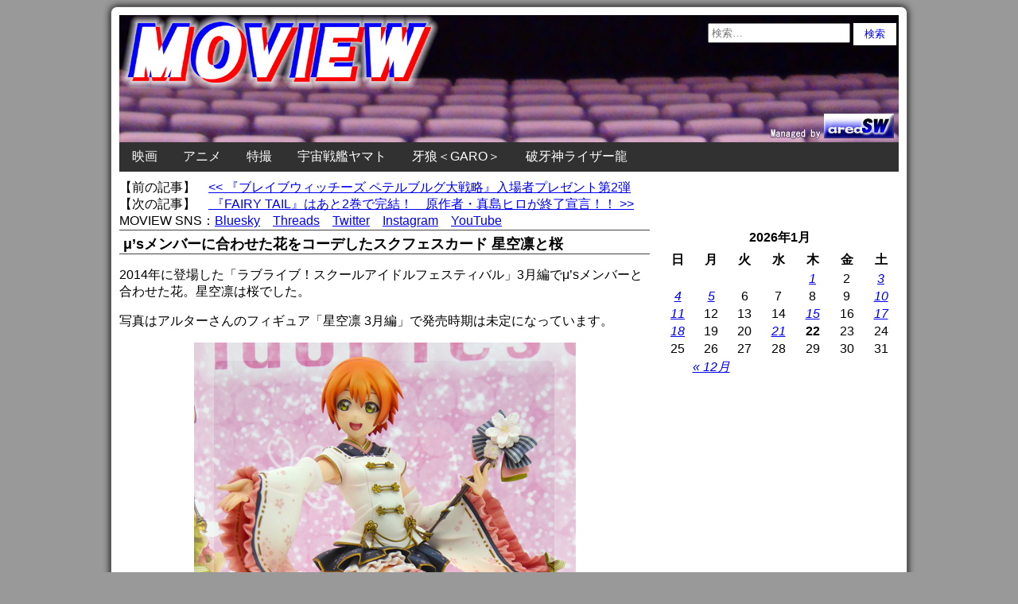

--- FILE ---
content_type: text/html; charset=UTF-8
request_url: https://www.moview.jp/wp-admin/admin-ajax.php
body_size: -112
content:
WPP: OK. Execution time: 0.011875 seconds

--- FILE ---
content_type: text/html; charset=utf-8
request_url: https://www.google.com/recaptcha/api2/aframe
body_size: 266
content:
<!DOCTYPE HTML><html><head><meta http-equiv="content-type" content="text/html; charset=UTF-8"></head><body><script nonce="9lwijZii_UJL52RFr9At6g">/** Anti-fraud and anti-abuse applications only. See google.com/recaptcha */ try{var clients={'sodar':'https://pagead2.googlesyndication.com/pagead/sodar?'};window.addEventListener("message",function(a){try{if(a.source===window.parent){var b=JSON.parse(a.data);var c=clients[b['id']];if(c){var d=document.createElement('img');d.src=c+b['params']+'&rc='+(localStorage.getItem("rc::a")?sessionStorage.getItem("rc::b"):"");window.document.body.appendChild(d);sessionStorage.setItem("rc::e",parseInt(sessionStorage.getItem("rc::e")||0)+1);localStorage.setItem("rc::h",'1769054125102');}}}catch(b){}});window.parent.postMessage("_grecaptcha_ready", "*");}catch(b){}</script></body></html>